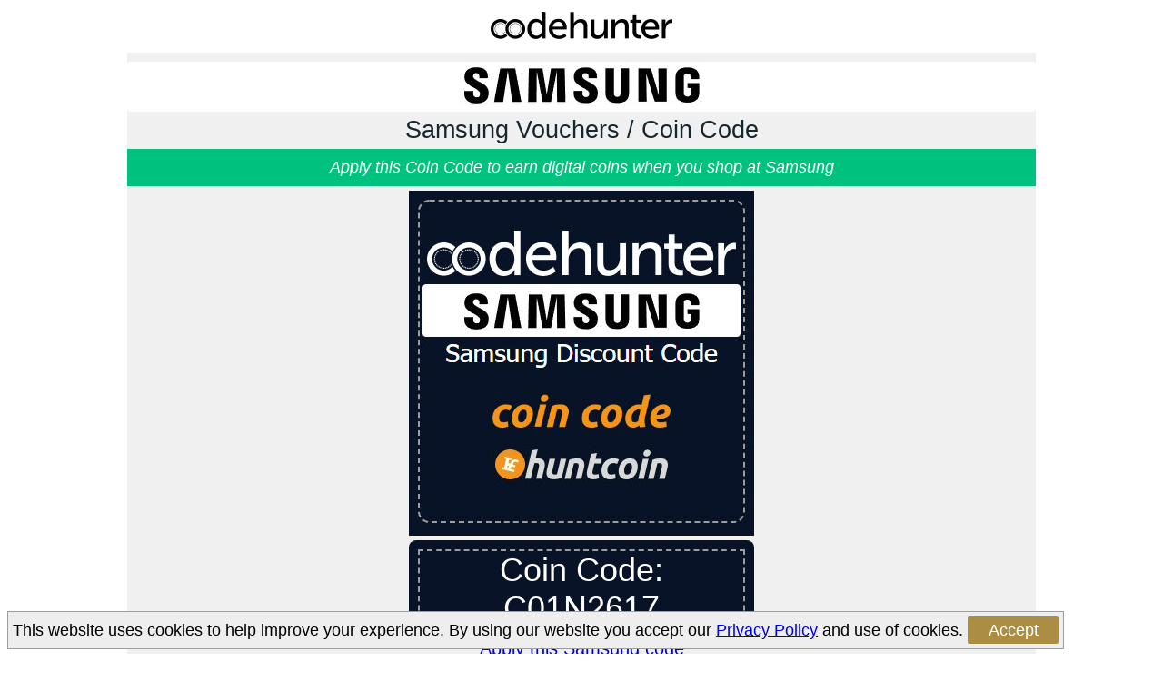

--- FILE ---
content_type: text/html
request_url: https://coinhunter.co.uk/discount-codes/samsung/
body_size: 8601
content:


<!DOCTYPE html>
<html lang="en">
<head>
    <meta charset="UTF-8" />
    <!-- Global site tag (gtag.js) - Google Analytics -->
    <script async src="https://www.googletagmanager.com/gtag/js?id=UA-117729705-1"></script>
    <script>
  window.dataLayer = window.dataLayer || [];
  function gtag(){dataLayer.push(arguments);}
  gtag('js', new Date());

  gtag('config', 'UA-117729705-1');
    </script>


    <title>Code Hunter Samsung Voucher / Coin Code to apply at the samsung.com checkout</title>
    <meta name="viewport" content="width=device-width; initial-scale=1.0" />
    <meta name="description" content="Apply this Coin Code to earn digital coins when you shop at Samsung and look for the Redeem vouchers - Voucher code section.">

    <meta property="og:title" content="Code Hunter Samsung Voucher / Coin Code to apply at the samsung.com checkout" />
    <meta property="og:description" content="Apply this Coin Code to earn digital coins when you shop at Samsung and look for the Redeem vouchers - Voucher code section." />
    <meta property="og:image" content="/_images/vouchers/stores/samsung-coin-code.jpg" />

    <style>
        body {
            font-family: tahoma, helvetica, arial, sans-serif;
	    font-size:18px;
        }
.cookie-banner {position: fixed; bottom: 5px; border: 1px solid #9D9D9D; margin: 0px; padding: 5px; background-color: #eee; font-size:18px;}
.acceptbutton {height: 30px; width: 100px; font-size:18px; background-color: #AB8E43; border: none; color: white; text-align: center; display: inline-block; border-radius: 2px; cursor: pointer;}

    </style>

<script>
function hidecb() {
var cb = document.getElementById("cb1");
cb.style = "display: none";
localStorage.setItem('cookieSeen','shown')
}
</script>

</head>
<body>

    <div style="max-width:1000px; background-color:white; margin: auto;">

        <div style="padding:5px; margin: auto; text-align:center;">
                <a href="/discount-codes/"><img style="width:200px;" src="/_images/vouchers/code-hunter-200-black.png" alt="Code Hunter" title="Code Hunter"></a>
        </div>


	<div style="background-color:#F0F0F0; padding-bottom:20px; padding-top:10px; margin-top:5px; margin-bottom:5px;">


	<div style="border-radius:0.25rem; margin: auto; background-color:#FFFFFF; text-align:center;">
                <img style="width:100%; max-width:300px;" src="/_images/vouchers/stores/samsung.jpg" alt="Samsung Voucher" title="Samsung Voucher">
        </div>

		<h2 style="text-align:center; margin:5px; font-weight:400; color: #172730;">Samsung Vouchers / Coin Code</h2>

		<div style="text-align:center; padding:10px; margin: auto; color:white; background-color:#00C27E;">
			<i>Apply this Coin Code to earn digital coins when you shop at Samsung</i>
	        </div>

		<div style="text-align:center; display:block; font-size:20px; padding-top:5px; margin-bottom:5px;">


		<a style="text-decoration:none;" href="/discount-codes/coincode.asp" target="_blank">

			<img style="width:100%; max-width:380px;" src="/_images/vouchers/stores/samsung-coin-code.jpg"><br />

			<div style="border-radius:0.5rem; background: #081327; padding:10px; width:100%; box-sizing: border-box; max-width:380px; display: block; text-align:center; margin: auto; ">


				<div style="background: #081327; color:white; border:2px dashed #9D9D9D;">
					<span style="font-size:36px;">Coin Code:</span>
					<br />
					<span style="font-size:36px;">C01N2617</span>
					<br />
				</div>
			</div>
			Apply this Samsung code
		</a>
	</div>

	<div style="padding:10px;">
		Click the link above to set the coin code - there is no need to enter the code at samsung.com, just follow the instructions to mint a coin and then shop as normal.<p>If you have a voucher code, enter it in the "Redeem vouchers - Voucher code" section when you checkout - if not, don't worry as you will still receive coinback as <a href="https://coinhunter.co.uk/huntcoin/">huntcoins</a>, a digital cashback currency.</p>
        </div>

	<div style="text-align:center; display:block;">
		<img style="margin: auto; max-width:100%;" src="/app/_images/gifs/hc-2022-huntcoin.gif" />
		<img style="margin: auto; max-width:100%;" src="/app/_images/gifs/hc-2022-huntcoin-2.gif" />
		<img style="margin: auto; max-width:100%;" src="/app/_images/gifs/hc-2022-huntcoin-4.gif" />
        </div>


	<div style="padding:10px;">
		<p>Once you have completed your order - your newly minted digital coins will be added to your <a href="/huntcoin/wallet/">huntcoin wallet</a> (usually within 48 hours). Your email address is used as the key to access your wallet.</p>
        </div>

    </div>


	<div style="padding:10px; margin: auto; color:white; background-color:#00C27E;">
		<h3 style="font-weight:400;">Coin Codes: Cashback from Samsung as digital currency (huntcoin)</h3>
		<p>Exclusive to Code Hunter, discount codes and "coinback". Save money when you shop online at Samsung and use the special coin code to receive an additional discount.</p>
        </div>

	
	<p>Bargain hunters, I bet you've seen the "Redeem vouchers - Voucher code" section on the Samsung checkout page.</p>
	<p>If you're looking to save money, but every time you click Apply - you see a message saying "The voucher code you entered is not valid."</p>
	

	<p>Just click <a href="/discount-codes/coincode.asp" target="_blank">COIN CODE: Samsung</a> (samsung.com) to earn huntcoins as you shop and get free access to the Coin Hunter app where you can:</p>

        <div style="padding:10px; margin: auto; font-size:28px; color:white; background-color:#00C27E; text-align:center;">
		Join the hunt for more digital currency in your virtual change!
        </div>

	<p>Once you have activated your unique tracking code by clicking any of the coin code links - go to the <a href="https://coinhunter.co.uk/huntcoin/">huntcoin</a> page to find out more about this new digital currency or start hunting now using your free access to the <a href="https://coinhunter.co.uk/app/">Coin Hunter app</a>.</p>


	

        <div style="padding:5px; margin: auto; text-align:center; font-size: .875rem; font-weight:300;">
	        <img style="width:200px;" src="/_images/vouchers/google-coinhunter-reviews.jpg" alt="Google Reviews 5 Star" title="Google Reviews 5 Star">
		<p>Code Hunter is part of the Coin Hunter network which is rated as 5 stars on Google Reviews and 4.8 stars on Facebook.</p>
        </div>


	
	<p>If there was a working code, surely you would have found it by now! - attempting to save money can quickly turn into wasted time - so why not use a Samsung coin code instead.</p>
	

        <div style="padding:5px; margin: auto; color:white; background-color:#00C27E; font-size: .875rem; font-weight:300;">
		DISCLOSURE: We may earn a commission when you follow some of the links shown on this page and make a purchase.
        </div>

        <div style="text-align:center; background-color: #172730; color:white; padding:10px; font-size: .875rem; font-weight:300;">

            &copy; Coin Hunter Limited | Company number 10925477 England<br /><br />

            <span style="color:#00c27e;">Mobile App</span><br /><br />

	    <a href="https://apps.apple.com/gb/app/coin-hunter/id1555720842" target="_blank" rel="noopener noreferrer"><img title="iOS app on App Store" alt="Download it on App Store" width="135" height="40" decoding="async" src="/_images/vouchers/app-download-ios.svg" loading="lazy"></a>
	    <a href="https://play.google.com/store/apps/details?id=com.coinhunter.app" target="_blank" rel="noopener noreferrer"><img title="Android app on Google Play" alt="Download it on Google Play" width="135" height="40" decoding="async" src="/_images/vouchers/app-download-android.svg" loading="lazy"></a>
	    <br /><br />	

            <a style="color:white;" href="/contact.html">Contact Us</a> | <a style="color:white;" href="/privacy.html">Privacy Policy</a><br />
	    <br />
	    <a href="/"><img style="width:200px;" src="/_images/vouchers/coin-hunter-200-white.png" alt="Coin Hunter" title="Coin Hunter"></a>
        </div>

    </div>

<div id="cb1" class="cookie-banner" style="display: none">This website uses cookies to help improve your experience. By using our website you accept our <a href="/privacy.html">Privacy Policy</a> and use of cookies. <button onclick="hidecb()" class="acceptbutton">Accept</button></div>
<script>
if (localStorage.getItem('cookieSeen') != 'shown') {
var cb = document.getElementById("cb1");
cb.style = "display: visible"
};
</script>

</body>
</html>

--- FILE ---
content_type: image/svg+xml
request_url: https://coinhunter.co.uk/_images/vouchers/app-download-ios.svg
body_size: 7932
content:
<svg xmlns="http://www.w3.org/2000/svg" width="135" height="40">
	<g fill="none" opacity=".846">
		<path fill="#A6A6A6" d="M130.197 40H4.73C2.12 40 0 37.872 0 35.267V4.727C0 2.12 2.122 0 4.73 0h125.467C132.803 0 135 2.12 135 4.726v30.54c0 2.606-2.197 4.734-4.803 4.734z"/>
		<path fill="#000" d="M134.032 35.268c0 2.116-1.714 3.83-3.834 3.83H4.728c-2.118 0-3.838-1.714-3.838-3.83V4.725C.89 2.61 2.61.89 4.73.89h125.467c2.12 0 3.834 1.72 3.834 3.835l.01 30.543z"/>
		<path fill="#FFF" d="M30.128 19.784c-.03-3.223 2.64-4.79 2.76-4.864-1.51-2.203-3.852-2.504-4.675-2.528-1.967-.207-3.875 1.177-4.877 1.177-1.022 0-2.565-1.16-4.228-1.13-2.14.03-4.142 1.27-5.24 3.19-2.266 3.92-.576 9.69 1.595 12.86 1.086 1.55 2.355 3.28 4.016 3.22 1.62-.07 2.23-1.04 4.19-1.04 1.94 0 2.51 1.03 4.2.99 1.74-.03 2.84-1.56 3.89-3.13 1.25-1.78 1.76-3.53 1.78-3.62-.04-.01-3.39-1.29-3.42-5.15zm-3.2-9.478c.874-1.093 1.472-2.58 1.306-4.09-1.265.057-2.847.876-3.758 1.945-.806.95-1.526 2.49-1.34 3.94 1.42.11 2.88-.71 3.792-1.79zm26.717 21.198h-2.27l-1.245-3.91h-4.324l-1.185 3.91h-2.21l4.29-13.308h2.65l4.31 13.308zm-3.89-5.55L48.63 22.48c-.12-.355-.342-1.19-.67-2.507h-.04c-.132.566-.343 1.402-.633 2.507l-1.105 3.475h3.573zm14.907.634c0 1.632-.44 2.922-1.323 3.87-.79.842-1.78 1.263-2.95 1.263-1.27 0-2.17-.45-2.73-1.36h-.04v5.06H55.5V25.07c0-1.026-.027-2.08-.08-3.16h1.876l.12 1.522h.04c.71-1.15 1.79-1.72 3.237-1.72 1.132 0 2.077.447 2.833 1.34.758.898 1.136 2.076 1.136 3.537zm-2.172.078c0-.934-.21-1.704-.632-2.31-.46-.632-1.08-.948-1.856-.948-.526 0-1.004.176-1.43.523-.43.35-.71.81-.84 1.38-.066.27-.1.48-.1.65v1.6c0 .7.215 1.29.643 1.77.428.48.984.72 1.668.72.803 0 1.428-.31 1.875-.92.448-.62.672-1.43.672-2.45zm13.21-.078c0 1.632-.442 2.922-1.325 3.87-.79.842-1.77 1.263-2.94 1.263-1.265 0-2.173-.45-2.725-1.36h-.04v5.06h-2.132V25.07c0-1.026-.027-2.08-.08-3.16h1.876l.12 1.522h.04c.71-1.15 1.788-1.72 3.237-1.72 1.14 0 2.08.447 2.84 1.34.76.898 1.14 2.076 1.14 3.537zm-2.173.078c0-.934-.21-1.704-.633-2.31-.46-.632-1.078-.948-1.855-.948-.53 0-1.01.176-1.44.523-.43.35-.71.81-.84 1.38-.07.27-.1.48-.1.65v1.6c0 .7.21 1.29.64 1.77.43.48.98.72 1.67.72.8 0 1.43-.31 1.87-.92.45-.62.67-1.43.67-2.45zm14.513 1.106c0 1.132-.394 2.053-1.183 2.764-.867.777-2.074 1.165-3.625 1.165-1.432 0-2.58-.27-3.45-.82l.495-1.77c.936.57 1.963.85 3.082.85.8 0 1.42-.18 1.87-.54.44-.36.67-.84.67-1.45 0-.54-.19-.99-.56-1.36-.37-.37-.98-.71-1.84-1.03-2.33-.87-3.5-2.14-3.5-3.81 0-1.09.41-1.99 1.22-2.69.81-.69 1.9-1.04 3.26-1.04 1.21 0 2.21.21 3.02.63l-.54 1.74c-.75-.41-1.6-.61-2.55-.61-.75 0-1.34.18-1.76.55-.357.33-.535.73-.535 1.208 0 .528.203.96.61 1.305.356.32 1 .66 1.94 1.03 1.142.46 1.983 1 2.53 1.62.54.615.81 1.386.81 2.306zm7.048-4.264h-2.35v4.66c0 1.184.414 1.776 1.244 1.776.38 0 .697-.033.947-.1l.05 1.62c-.42.157-.98.236-1.66.236-.85 0-1.5-.257-1.98-.77-.48-.514-.71-1.376-.71-2.587v-4.837h-1.4v-1.6h1.4V20.15l2.09-.633v2.39h2.35v1.6zm10.602 3.12c0 1.474-.42 2.685-1.263 3.632-.883.975-2.055 1.46-3.516 1.46-1.4 0-2.52-.466-3.36-1.4-.83-.934-1.25-2.113-1.25-3.534 0-1.487.43-2.705 1.3-3.652.86-.948 2.03-1.422 3.49-1.422 1.41 0 2.54.467 3.4 1.402.82.907 1.23 2.078 1.23 3.513zm-2.21.07c0-.887-.19-1.646-.573-2.28-.447-.766-1.086-1.15-1.914-1.15-.857 0-1.508.385-1.955 1.15-.383.634-.572 1.405-.572 2.317 0 .885.19 1.644.572 2.276.46.77 1.105 1.15 1.936 1.15.814 0 1.453-.39 1.914-1.17.393-.64.59-1.41.59-2.29zm9.14-2.915c-.21-.04-.435-.06-.67-.06-.75 0-1.33.284-1.74.85-.354.5-.532 1.133-.532 1.896v5.03h-2.13l.02-6.58c0-1.11-.028-2.12-.08-3.02h1.856l.078 1.83h.06c.224-.63.58-1.14 1.065-1.52.475-.35.988-.52 1.54-.52.198 0 .376.01.534.04v2.03zm9.536 2.47c0 .38-.025.703-.078.966h-6.396c.025.94.334 1.67.928 2.17.54.44 1.236.67 2.092.67.947 0 1.81-.15 2.588-.46l.334 1.48c-.908.39-1.98.59-3.217.59-1.488 0-2.656-.44-3.506-1.32-.84-.88-1.27-2.05-1.27-3.53 0-1.45.4-2.65 1.19-3.62.83-1.03 1.95-1.54 3.36-1.54 1.39 0 2.43.51 3.14 1.54.57.81.85 1.82.85 3.02zm-2.033-.554c.014-.64-.125-1.18-.414-1.64-.37-.6-.94-.89-1.7-.89-.7 0-1.27.29-1.7.87-.36.46-.57 1.01-.63 1.65h4.44zM49.05 10.01c0 1.176-.353 2.062-1.058 2.657-.653.55-1.58.824-2.783.824-.6 0-1.11-.02-1.54-.07V6.99c.55-.09 1.15-.138 1.8-.138 1.14 0 2.01.25 2.59.747.65.56.98 1.36.98 2.41zm-1.105.028c0-.763-.202-1.348-.606-1.756-.41-.407-1-.61-1.78-.61-.33 0-.61.02-.85.067v4.88c.13.02.36.03.71.03.8 0 1.42-.23 1.85-.67.43-.45.65-1.1.65-1.95zm6.965 1c0 .724-.208 1.32-.622 1.784-.434.48-1.01.718-1.727.718-.69 0-1.24-.23-1.65-.69-.41-.458-.61-1.037-.61-1.735 0-.73.21-1.33.64-1.794.43-.46 1-.69 1.71-.69.69 0 1.25.23 1.67.69.4.45.6 1.03.6 1.73zm-1.088.033c0-.43-.094-.8-.28-1.11-.22-.37-.534-.56-.94-.56-.422 0-.742.19-.962.57-.188.31-.28.69-.28 1.14 0 .44.093.81.28 1.12.227.38.543.57.95.57.4 0 .715-.19.94-.57.195-.31.292-.69.292-1.13zm8.943-2.35l-1.475 4.72h-.96l-.61-2.04c-.156-.51-.282-1.02-.38-1.52h-.02c-.09.52-.216 1.03-.378 1.53l-.65 2.05h-.97l-1.387-4.72h1.077l.533 2.24c.13.53.235 1.04.32 1.52h.02c.077-.39.206-.892.388-1.5l.67-2.25h.853l.64 2.204c.156.534.282 1.05.38 1.55h.028c.07-.487.178-1.004.32-1.554l.572-2.2h1.03zm5.433 4.72H67.15v-2.7c0-.83-.316-1.25-.95-1.25-.31 0-.562.12-.757.35-.193.23-.29.5-.29.81v2.8h-1.05v-3.37c0-.41-.012-.86-.037-1.35h.92l.05.74h.03c.12-.23.303-.42.542-.57.284-.17.602-.26.95-.26.44 0 .806.15 1.097.43.362.35.543.87.543 1.56v2.83zm2.89 0H70.04V6.56h1.048m6.17 4.48c0 .726-.207 1.32-.62 1.786-.435.48-1.01.718-1.728.718-.693 0-1.244-.23-1.654-.69-.41-.457-.615-1.036-.615-1.734 0-.73.22-1.33.64-1.795.43-.46 1-.694 1.71-.694.7 0 1.25.23 1.67.69.4.45.6 1.03.6 1.73zm-1.088.035c0-.43-.094-.804-.28-1.115-.22-.377-.534-.565-.94-.565-.422 0-.742.188-.96.564-.19.31-.282.69-.282 1.13 0 .43.094.81.28 1.12.228.37.544.56.952.56.4 0 .713-.19.94-.58.194-.32.29-.7.29-1.13zm6.16 2.365h-.94l-.08-.544h-.028c-.322.434-.78.65-1.377.65-.445 0-.805-.142-1.076-.426-.25-.26-.37-.58-.37-.96 0-.577.24-1.016.72-1.32.48-.304 1.16-.453 2.03-.446v-.09c0-.62-.33-.93-.98-.93-.47 0-.88.117-1.23.35l-.22-.69c.44-.27.98-.406 1.61-.406 1.23 0 1.85.65 1.85 1.95v1.736c0 .47.02.843.07 1.12zm-1.088-1.62v-.728c-1.156-.02-1.734.298-1.734.95 0 .247.066.43.2.554.136.12.308.183.513.183.23 0 .45-.08.65-.22.2-.15.32-.33.37-.56.01-.05.02-.11.02-.19zm7.043 1.62h-.93l-.05-.758h-.028c-.297.577-.803.865-1.514.865-.568 0-1.04-.222-1.416-.67-.375-.444-.562-1.023-.562-1.734 0-.762.203-1.38.61-1.852.396-.44.88-.66 1.456-.66.64 0 1.08.22 1.33.64h.02V6.56h1.05v5.61c0 .46.01.88.04 1.27zM87.2 11.45v-.786c0-.14-.01-.25-.03-.33-.06-.255-.186-.467-.38-.638-.194-.17-.43-.257-.7-.257-.39 0-.697.15-.922.46-.223.31-.336.71-.336 1.19 0 .46.107.84.322 1.13.227.31.533.46.916.46.344 0 .62-.13.828-.39.202-.24.3-.53.3-.87zm10.048-.408c0 .726-.207 1.32-.62 1.786-.435.48-1.01.718-1.728.718-.69 0-1.242-.23-1.654-.69-.41-.457-.615-1.036-.615-1.734 0-.73.22-1.33.64-1.795.43-.462 1-.695 1.72-.695.69 0 1.25.23 1.67.688.4.447.6 1.023.6 1.727zm-1.086.035c0-.432-.094-.805-.28-1.116-.222-.37-.534-.56-.942-.56-.42 0-.74.19-.96.57-.19.31-.282.69-.282 1.14 0 .44.094.81.28 1.12.228.38.544.57.952.57.4 0 .715-.19.94-.57.194-.32.292-.69.292-1.13zm6.72 2.364h-1.046v-2.7c0-.83-.316-1.25-.95-1.25-.312 0-.563.12-.757.35-.2.23-.3.5-.3.81v2.8h-1.05v-3.37c0-.41-.01-.86-.04-1.35h.92l.05.74h.03c.12-.23.3-.42.54-.57.28-.17.6-.26.95-.26.44 0 .8.15 1.1.43.36.35.54.87.54 1.57v2.82zm7.054-3.93h-1.154v2.29c0 .59.205.88.61.88.19 0 .345-.01.468-.05l.027.8c-.207.08-.48.12-.814.12-.414 0-.736-.12-.97-.37-.233-.25-.35-.68-.35-1.27v-2.4h-.688v-.79h.69v-.86l1.026-.31v1.17h1.16v.79zm5.548 3.93h-1.05v-2.68c0-.84-.315-1.27-.948-1.27-.486 0-.818.25-1 .74-.03.11-.05.23-.05.38v2.84h-1.046V6.56h1.047V9.4h.02c.33-.517.803-.775 1.416-.775.434 0 .793.142 1.078.427.36.35.54.88.54 1.58v2.8zm5.723-2.58c0 .19-.014.35-.04.48h-3.142c.014.47.164.82.455 1.07.266.22.61.33 1.03.33.464 0 .888-.07 1.27-.22l.164.73c-.447.2-.973.29-1.582.29-.73 0-1.305-.21-1.72-.64-.42-.43-.626-1.01-.626-1.73 0-.71.193-1.3.582-1.77.406-.5.955-.75 1.648-.75.678 0 1.193.26 1.54.76.282.4.42.9.42 1.49zm-1-.27c.008-.31-.06-.58-.203-.8-.182-.29-.46-.43-.834-.43-.342 0-.62.15-.834.43-.174.23-.277.5-.31.82h2.18z"/>
	</g>
</svg>
